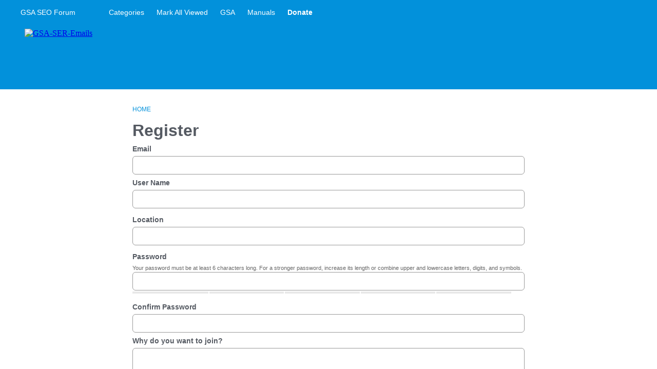

--- FILE ---
content_type: application/javascript
request_url: https://forum.gsa-online.de/dist/forum/library-f6ddf892.db3c986be98d9239d0ae.min.js
body_size: 5533
content:
(self.webpackChunkvanillaforum=self.webpackChunkvanillaforum||[]).push([[9601],{6407:function(e,t,r){"use strict";r.d(t,{Bx:function(){return v},u2:function(){return k},$q:function(){return w},r4:function(){return O}});var n=r(96156),o=r(41033),i=r(13901),a=r(35138),c=r(85819),l=r(1109),s=r(71055),d=r(46457),u=(0,a.yI)((function(){return{backgroundImage:(0,i.Cg)("homePage")("backgroundImage",d.L.background({}))}})),f=r(41609),p=r.n(f),g=r(97133),h=r(67920),m=r(67294);function b(e,t){var r=Object.keys(e);if(Object.getOwnPropertySymbols){var n=Object.getOwnPropertySymbols(e);t&&(n=n.filter((function(t){return Object.getOwnPropertyDescriptor(e,t).enumerable}))),r.push.apply(r,n)}return r}function y(e){for(var t=1;t<arguments.length;t++){var r=null!=arguments[t]?arguments[t]:{};t%2?b(Object(r),!0).forEach((function(t){(0,n.Z)(e,t,r[t])})):Object.getOwnPropertyDescriptors?Object.defineProperties(e,Object.getOwnPropertyDescriptors(r)):b(Object(r)).forEach((function(t){Object.defineProperty(e,t,Object.getOwnPropertyDescriptor(r,t))}))}return e}var v=(0,a.yI)((function(){var e=(0,o.OF)();return y(y({background:s.w.colorOut(e.body.backgroundImage.color)},h.W.font(y(y({},e.fontSizeAndWeightVars("medium")),{},{family:e.fonts.families.body,color:e.mainColors.fg}))),{},{wordBreak:"break-word","h1, h2, h3, h4, h5, h6":{lineHeight:e.lineHeights.condensed,color:s.w.colorOut(e.mainColors.fgHeading)}})})),O=function(){var e=(0,o.OF)();(0,m.useEffect)((function(){var e=(0,g.iv)(y(y({},v()),{},{label:"vanillaBodyReset"}),";label:bodyStyles-bodyClass;");return document.body.classList.add(e),function(){document.body.classList.remove(e)}}),[e])},w=(0,a.yI)((function(){var e;(0,l.Gk)("html",{msOverflowStyle:"-ms-autohiding-scrollbar"}),(0,l.Gk)("*",{WebkitOverflowScrolling:"touch"}),(0,l.Gk)("h1, h2, h3, h4, h5, h6",y(y({display:"block"},h.W.margin({all:0})),h.W.padding({all:0}))),(0,l.Gk)("p",y(y({},h.W.margin({all:0})),h.W.padding({all:0}))),(0,l.Gk)(".page",{display:"flex",overflow:"visible",flexDirection:"column",width:(0,c.aQ)(100),minHeight:(0,c.sI)(100),position:"relative",zIndex:0}),(0,l.Gk)("button",{WebkitAppearance:"none",MozAppearance:"none"}),(0,l.Gk)(".page-minHeight",{flexGrow:1,display:"flex",flexDirection:"column"}),(0,l.Gk)('input[type="number"]',y({WebkitAppearance:"none",MozAppearance:"textfield"},(e={},(0,n.Z)(e,"&::-webkit-inner-spin-button",{WebkitAppearance:"none",margin:0}),(0,n.Z)(e,"&::-webkit-outer-spin-button",{WebkitAppearance:"none",margin:0}),e))),(0,l.Gk)("input::-webkit-search-decoration,\n        input::-webkit-search-cancel-button,\n        input::-webkit-search-results-button,\n        input::-webkit-search-results-decoration,\n        input::-ms-clear",{display:"none"})})),k=(0,a.yI)((function(){var e=arguments.length>0&&void 0!==arguments[0]&&arguments[0],t=(0,o.OF)(),r=(0,i.Y7)("fullBackground"),n=t.body.backgroundImage,a=u(),l=e&&!p()(a.backgroundImage)?u():t.body,s=r({display:n?"block":"none",position:"fixed",top:0,left:0,width:(0,c.aQ)(100),height:(0,c.sI)(100),zIndex:-1},h.W.background(l.backgroundImage));return{root:s}}))},4494:function(e,t,r){"use strict";r.d(t,{W:function(){return s}});var n=r(96156),o=r(28481),i=r(67294),a=r(68193),c=r(97133),l=i.createContext({hasParentContainer:!1}),s=i.forwardRef((function(e,t){var r,s=e.tag,d=e.children,u=e.className,f=e.fullGutter,p=void 0!==f&&f,g=e.narrow,h=void 0!==g&&g,m=e.style,b=void 0===m?{}:m,y=e.maxWidth,v=e.gutterSpacing,O=e.ignoreContext,w=(0,a.kL)({maxWidth:y,desktopSpacing:v}),k=(0,i.useRef)(null);t=null!==(r=t)&&void 0!==r?r:k;var j=(0,i.useContext)(l).hasParentContainer;e.maxWidth&&(b.maxWidth=e.maxWidth);var P=(0,i.useState)(!1),x=(0,o.Z)(P,2),W=x[0],S=x[1];if((0,i.useLayoutEffect)((function(){var e,r,n;(null!==(e=null===(r=t.current)||void 0===r?void 0:r.closest(".Container"))&&void 0!==e?e:null===(n=t.current)||void 0===n?void 0:n.closest(w.root))instanceof HTMLElement&&S(!0)}),[t]),!O&&(j||W))return i.createElement(i.Fragment,null,d);if(d){var C,z=s||"div";return i.createElement(z,{ref:t,style:b,className:(0,c.cx)(w.root,(C={},(0,n.Z)(C,w.fullGutter,p),(0,n.Z)(C,"isNarrow",h),C),u)},i.createElement(l.Provider,{value:{hasParentContainer:!0}},d))}return null}));t.Z=s},86:function(e,t,r){"use strict";var n=r(94184),o=r.n(n),i=r(67294),a=r(28346),c=r(99408),l=(0,a.XC)((function(e){var t=(0,c.n)((0,a.$Y)().mediaQueries);return i.createElement("div",{className:o()(t.root,e.className)},e.children)}));t.Z=l},31260:function(e,t,r){"use strict";var n=r(94184),o=r.n(n),i=r(67294),a=r(28346),c=r(99408);t.Z=(0,a.XC)((function(e){var t=(0,c.n)((0,a.$Y)().mediaQueries);return i.createElement("div",{className:o()(t.root,"hasNoHorizontalPadding",e.className)},e.children)}))},68193:function(e,t,r){"use strict";r.d(t,{N1:function(){return p},u$:function(){return g},$t:function(){return h},kL:function(){return m}});var n=r(96156),o=r(13901),i=r(35138),a=r(33383),c=r(85819),l=r(10389),s=r(41033),d=r(67920);function u(e,t){var r=Object.keys(e);if(Object.getOwnPropertySymbols){var n=Object.getOwnPropertySymbols(e);t&&(n=n.filter((function(t){return Object.getOwnPropertyDescriptor(e,t).enumerable}))),r.push.apply(r,n)}return r}function f(e){for(var t=1;t<arguments.length;t++){var r=null!=arguments[t]?arguments[t]:{};t%2?u(Object(r),!0).forEach((function(t){(0,n.Z)(e,t,r[t])})):Object.getOwnPropertyDescriptors?Object.defineProperties(e,Object.getOwnPropertyDescriptors(r)):u(Object(r)).forEach((function(t){Object.defineProperty(e,t,Object.getOwnPropertyDescriptor(r,t))}))}return e}var p=(0,i.yI)((function(){var e=(0,a._)(),t=(0,s.OF)(),r=(0,o.Cg)("containerVariables"),n=r("spacing",{padding:t.constants.fullGutter/2,mobile:{padding:t.widget.padding}});return{sizing:r("sizes",{full:e.contentWidth,narrowContentSize:e.contentSizes.narrow}),colors:r("colors",{bg:t.mainColors.bg}),spacing:n}})),g=function(){var e=p();return f(f({display:"flex",flexDirection:"column",position:"relative",boxSizing:"border-box",width:(0,c.aQ)(100),maxWidth:(0,l.dd)(e.sizing.full+2*e.spacing.padding),marginLeft:"auto",marginRight:"auto"},d.W.padding({horizontal:e.spacing.padding})),{},{"&.isNarrow":{maxWidth:e.sizing.narrowContentSize}})};function h(){var e=(0,a._)().mediaQueries(),t=p();return e.oneColumnDown(f({},d.W.padding({horizontal:t.spacing.mobile.padding})))}var m=(0,i.yI)((function(e){var t=(0,o.Y7)("container"),r=(0,a._)().mediaQueries(),n=p();return{root:t(g(),h()),fullGutter:t("fullGutter",f(f(f({},g()),d.W.padding({horizontal:2*n.spacing.padding})),null!=e&&e.maxWidth?{maxWidth:e.maxWidth}:{}),(null==e?void 0:e.desktopSpacing)&&d.W.padding(e.desktopSpacing),r.oneColumnDown(f({},d.W.padding({horizontal:2*n.spacing.mobile.padding}))))}}))},34182:function(e,t,r){"use strict";r.d(t,{Z:function(){return d}});var n=r(67294),o=r(85742),i=r(94184),a=r.n(i),c=r(17606),l=r(92366),s=r(97133);function d(e){var t=e.scrollable,r=void 0===t||t,i=(0,o.W)(),d=e.body;return r&&(d=n.createElement(c.in,null,n.createElement("div",{className:a()(i.bodyWrap,e.bodyWrapClass)},d))),n.createElement("section",{className:(0,s.cx)("frame",i.root,e.canGrow&&(0,l.inheritHeightClass)(),e.className)},e.header&&n.createElement("div",{className:i.headerWrap}," ",e.header),d,n.createElement("div",{className:i.footerWrap},e.footer))}},29571:function(e,t,r){"use strict";r.d(t,{Z:function(){return p}});var n=r(6610),o=r(5991),i=r(10379),a=r(46070),c=r(77608),l=r(67294),s=r(51523),d=r(94184),u=r.n(d);function f(e){var t=function(){if("undefined"==typeof Reflect||!Reflect.construct)return!1;if(Reflect.construct.sham)return!1;if("function"==typeof Proxy)return!0;try{return Boolean.prototype.valueOf.call(Reflect.construct(Boolean,[],(function(){}))),!0}catch(e){return!1}}();return function(){var r,n=(0,c.Z)(e);if(t){var o=(0,c.Z)(this).constructor;r=Reflect.construct(n,arguments,o)}else r=n.apply(this,arguments);return(0,a.Z)(this,r)}}var p=function(e){(0,i.Z)(r,e);var t=f(r);function r(){return(0,n.Z)(this,r),t.apply(this,arguments)}return(0,o.Z)(r,[{key:"render",value:function(){var e=(0,s.V)();return l.createElement("div",{className:u()("frameBody",this.props.className,e.root,{isSelfPadded:this.props.selfPadded,hasVerticalPadding:this.props.hasVerticalPadding})},this.props.children)}}]),r}(l.PureComponent)},15172:function(e,t,r){"use strict";r.d(t,{Z:function(){return g}});var n=r(6610),o=r(5991),i=r(10379),a=r(46070),c=r(77608),l=r(96156),s=r(67294),d=r(74232),u=r(94184),f=r.n(u);function p(e){var t=function(){if("undefined"==typeof Reflect||!Reflect.construct)return!1;if(Reflect.construct.sham)return!1;if("function"==typeof Proxy)return!0;try{return Boolean.prototype.valueOf.call(Reflect.construct(Boolean,[],(function(){}))),!0}catch(e){return!1}}();return function(){var r,n=(0,c.Z)(e);if(t){var o=(0,c.Z)(this).constructor;r=Reflect.construct(n,arguments,o)}else r=n.apply(this,arguments);return(0,a.Z)(this,r)}}var g=function(e){(0,i.Z)(r,e);var t=p(r);function r(){return(0,n.Z)(this,r),t.apply(this,arguments)}return(0,o.Z)(r,[{key:"render",value:function(){var e=(0,d.B)();return s.createElement("footer",{className:f()("frameFooter",this.props.className,e.root,this.props.justifyRight&&e.justifiedRight,this.props.selfPadded?e.selfPadded:"",this.props.forDashboard?e.forDashboard:"")},this.props.children)}}]),r}(s.PureComponent);(0,l.Z)(g,"defaultProps",{validSelection:!1})},58508:function(e,t,r){"use strict";r.d(t,{Z:function(){return O}});var n=r(6610),o=r(5991),i=r(10379),a=r(46070),c=r(77608),l=r(96156),s=r(67294),d=r(35037),u=r(68469),f=r(64833),p=r(63059),g=r(43498),h=r(61824),m=r(94184),b=r.n(m),y=r(43606);function v(e){var t=function(){if("undefined"==typeof Reflect||!Reflect.construct)return!1;if(Reflect.construct.sham)return!1;if("function"==typeof Proxy)return!0;try{return Boolean.prototype.valueOf.call(Reflect.construct(Boolean,[],(function(){}))),!0}catch(e){return!1}}();return function(){var r,n=(0,c.Z)(e);if(t){var o=(0,c.Z)(this).constructor;r=Reflect.construct(n,arguments,o)}else r=n.apply(this,arguments);return(0,a.Z)(this,r)}}var O=function(e){(0,i.Z)(r,e);var t=v(r);function r(){return(0,n.Z)(this,r),t.apply(this,arguments)}return(0,o.Z)(r,[{key:"render",value:function(){var e,t,r=(0,f.t)("Back"),n=(0,u.g)();return this.props.onBackClick&&(e=s.createElement(p.Z,{title:r,"aria-label":r,buttonType:g.q.ICON_COMPACT,onClick:this.props.onBackClick,className:b()("frameHeader-backButton",n.backButton)},s.createElement(y.wI,{className:b()(n.backButtonIcon),centred:!0}))),this.props.closeFrame&&(t=s.createElement("div",{className:n.action},s.createElement(h.Z,{className:n.close,onClick:this.props.closeFrame,compact:!0}))),s.createElement("header",{className:b()("frameHeader",this.props.className,n.root,this.props.borderless&&n.rootBorderLess)},s.createElement(d.Z,{id:this.props.titleID,title:this.props.title,depth:this.props.depth,className:b()("frameHeader-heading",n.heading,this.props.titleClass,{"sr-only":this.props.srOnlyTitle})},e,this.props.title),this.props.children,t)}}]),r}(s.PureComponent);(0,l.Z)(O,"defaultProps",{heading:2,srOnlyTitle:!1})},73090:function(e,t,r){"use strict";r.d(t,{t:function(){return f}});var n=r(63059),o=r(43498),i=r(43606),a=r(68469),c=r(94184),l=r.n(c),s=r(67294),d=r(29135),u=r(25807);function f(e){var t=(0,a.g)();return s.createElement("header",{className:l()(t.root,t.rootMinimal)},s.createElement("h2",{className:l()(t.centred,t.headingMinimal)},e.children),e.onClose&&s.createElement(n.Z,{buttonType:o.q.ICON_COMPACT,onClick:e.onClose,className:t.closeMinimal},s.createElement(d.Z,null,(0,u.t)("Close")),s.createElement(i.dp,{"aria-hidden":"true"})))}},51523:function(e,t,r){"use strict";r.d(t,{V:function(){return m}});var n=r(96156),o=r(41033),i=r(92366),a=r(71055),c=r(10389),l=r(13901),s=r(35138),d=r(85742),u=r(55498),f=r(85819),p=r(67920);function g(e,t){var r=Object.keys(e);if(Object.getOwnPropertySymbols){var n=Object.getOwnPropertySymbols(e);t&&(n=n.filter((function(t){return Object.getOwnPropertyDescriptor(e,t).enumerable}))),r.push.apply(r,n)}return r}function h(e){for(var t=1;t<arguments.length;t++){var r=null!=arguments[t]?arguments[t]:{};t%2?g(Object(r),!0).forEach((function(t){(0,n.Z)(e,t,r[t])})):Object.getOwnPropertyDescriptors?Object.defineProperties(e,Object.getOwnPropertyDescriptors(r)):g(Object(r)).forEach((function(t){Object.defineProperty(e,t,Object.getOwnPropertyDescriptor(r,t))}))}return e}var m=(0,s.yI)((function(){var e=(0,d.D)(),t=(0,o.OF)(),r=(0,l.Y7)("frameBody"),s=(0,u.S)();return{root:r(h(h({position:"relative",width:(0,f.aQ)(100)},p.W.padding({horizontal:e.spacing.padding})),(0,n.Z)({"&.isSelfPadded":h({overflowX:"hidden"},p.W.padding({left:0,right:0})),"&.hasVerticalPadding":h({},p.W.padding({vertical:e.spacing.padding}))},"& > .".concat(s.root),h({},{"&.isFirst":{marginTop:(0,c.dd)(t.gutter.half)},"&.isLast":{marginBottom:(0,c.dd)(t.gutter.half)}})))),framePaddings:r("framePaddings",h({},p.W.padding({left:e.spacing.padding,right:e.spacing.padding}))),noContentMessage:r("noContentMessage",h({},p.W.padding({top:2*e.header.spacing,right:e.header.spacing,bottom:2*e.header.spacing,left:e.header.spacing}))),contents:r("contents",h(h({},p.W.padding({top:e.spacing.padding,right:0,bottom:e.spacing.padding,left:0})),{},{fontSize:(0,i.importantUnit)(t.fonts.size.medium),minHeight:(0,c.dd)(50),color:a.w.colorOut(t.mainColors.fg)}))}}))},74232:function(e,t,r){"use strict";r.d(t,{B:function(){return h}});var n=r(96156),o=r(41033),i=r(92366),a=r(71055),c=r(10389),l=r(13901),s=r(35138),d=r(85819),u=r(85742),f=r(67920);function p(e,t){var r=Object.keys(e);if(Object.getOwnPropertySymbols){var n=Object.getOwnPropertySymbols(e);t&&(n=n.filter((function(t){return Object.getOwnPropertyDescriptor(e,t).enumerable}))),r.push.apply(r,n)}return r}function g(e){for(var t=1;t<arguments.length;t++){var r=null!=arguments[t]?arguments[t]:{};t%2?p(Object(r),!0).forEach((function(t){(0,n.Z)(e,t,r[t])})):Object.getOwnPropertyDescriptors?Object.defineProperties(e,Object.getOwnPropertyDescriptors(r)):p(Object(r)).forEach((function(t){Object.defineProperty(e,t,Object.getOwnPropertyDescriptor(r,t))}))}return e}var h=(0,s.yI)((function(){var e=(0,o.OF)(),t=(0,l.Y7)("frameFooter"),r=(0,u.D)(),n=t(g({display:"flex",minHeight:(0,c.dd)(r.footer.minHeight),alignItems:"center",position:"relative",zIndex:1,borderTop:(0,i.singleBorder)(),flexWrap:"wrap",justifyContent:"space-between"},f.W.padding({top:0,bottom:0,left:r.footer.spacing,right:r.footer.spacing}))),s=t("justifiedRight",g({},{"&&":{justifyContent:"flex-end"}})),p=t("markRead",g({},{"&.buttonAsText":{fontWeight:e.fonts.weights.semiBold,color:a.w.colorOut(e.mainColors.primary)}})),h=t("actionButton",{marginLeft:(0,c.dd)(24)});return{root:n,markRead:p,selfPadded:t({paddingLeft:(0,d.ef)(0),paddingRight:(0,d.ef)(0)}),actionButton:h,justifiedRight:s,forDashboard:t({minHeight:(0,c.dd)(65)})}}))},68469:function(e,t,r){"use strict";r.d(t,{g:function(){return m}});var n=r(96156),o=r(41033),i=r(92366),a=r(71055),c=r(10389),l=r(13901),s=r(35138),d=r(19459),u=r(85819),f=r(85742),p=r(67920);function g(e,t){var r=Object.keys(e);if(Object.getOwnPropertySymbols){var n=Object.getOwnPropertySymbols(e);t&&(n=n.filter((function(t){return Object.getOwnPropertyDescriptor(e,t).enumerable}))),r.push.apply(r,n)}return r}function h(e){for(var t=1;t<arguments.length;t++){var r=null!=arguments[t]?arguments[t]:{};t%2?g(Object(r),!0).forEach((function(t){(0,n.Z)(e,t,r[t])})):Object.getOwnPropertyDescriptors?Object.defineProperties(e,Object.getOwnPropertyDescriptors(r)):g(Object(r)).forEach((function(t){Object.defineProperty(e,t,Object.getOwnPropertyDescriptor(r,t))}))}return e}var m=(0,s.yI)((function(){var e=(0,f.D)(),t=(0,o.OF)(),r=(0,d.Gv)(),n=(0,l.Y7)("frameHeader"),s=n(h(h({display:"flex",position:"relative",alignItems:"center",flexWrap:"nowrap",width:(0,u.aQ)(100),color:a.w.colorOut(e.colors.fg),zIndex:1,borderBottom:(0,i.singleBorder)()},p.W.padding({top:4,right:e.footer.spacing,bottom:4,left:e.footer.spacing})),{".button + .button":{marginLeft:(0,c.dd)(12-r.border.width)}})),g=n("rootBorderless",{borderBottom:"none"}),m=n("rootMinimal",{display:"block"}),b=n("backButton",{display:"flex",flexWrap:"nowrap",justifyContent:"center",alignItems:"flex-end",flexShrink:1,transform:"translateX(-6px) translateY(-1px)"}),y=n("heading",h({display:"flex",alignItems:"center",flexGrow:1,margin:0,textOverflow:"ellipsis",width:(0,u.yx)("100% - ".concat((0,c.dd)(r.sizing.height))),flexBasis:(0,u.yx)("100% - ".concat((0,c.dd)(r.sizing.height)))},p.W.font(h({},t.fontSizeAndWeightVars("large","semiBold"))))),v=n("headingMinimal",h(h(h({},(0,i.flexHelper)().middle()),p.W.padding({horizontal:24})),{"& *":h({},p.W.font(h(h({},t.fontSizeAndWeightVars("small")),{},{transform:"uppercase"})))})),O=n("left",{fontSize:(0,c.dd)(e.header.fontSize)}),w=n("centred",h({},p.W.font(h(h({},t.fontSizeAndWeightVars("small","semiBold")),{},{align:"center",transform:"uppercase",color:a.w.colorOut(t.mixBgAndFg(.6))})))),k=t.icon.sizes.large-(t.gutter.half+t.gutter.quarter),j=n("leftSpacer",{display:"block",height:(0,c.dd)(k),flexBasis:(0,c.dd)(k),width:(0,c.dd)(k)}),P=n("action",h({display:"flex",alignItems:"center",justifyContent:"center",position:"relative",flexShrink:1,height:(0,c.dd)(r.sizing.height),width:(0,c.dd)(r.sizing.height),flexBasis:(0,c.dd)(r.sizing.height),color:a.w.colorOut(e.colors.fg),transform:"translateX(10px)",marginLeft:"auto"},{"&:not(.focus-visible)":{outline:0},"&:hover, &:focus, &.focus-visible":{color:a.w.colorOut(t.mainColors.primary)}})),x=n("backButtonIcon",{display:"block"}),W=n("close",h(h({},(0,i.appearance)()),{},{cursor:"pointer",height:(0,c.dd)(r.sizing.height),width:(0,c.dd)(r.sizing.height),flexBasis:(0,c.dd)(r.sizing.height),padding:0,border:0}));return{closeMinimal:n("closeMinimal",h(h({color:a.w.colorOut(t.mixBgAndFg(.6)),position:"absolute",top:0,bottom:0},p.W.margin({vertical:"auto"})),{},{right:(0,c.dd)(6)})),root:s,rootMinimal:m,rootBorderLess:g,backButton:b,heading:y,left:O,centred:w,leftSpacer:j,action:P,backButtonIcon:x,close:W,categoryIcon:n("categoryIcon",{flexBasis:(0,c.dd)(18),marginRight:0,opacity:.8}),headingMinimal:v}}))},85742:function(e,t,r){"use strict";r.d(t,{D:function(){return f},W:function(){return p}});var n=r(96156),o=r(41033),i=r(71055),a=r(10389),c=r(13901),l=r(35138),s=r(85819),d=r(33383),u=r(97133),f=(0,l.yI)((function(){var e=(0,o.OF)(),t=(0,c.Cg)("frame"),r=t("colors",{bg:void 0,fg:e.mainColors.fg}),n=t("sizing",{large:720,medium:516,small:375}),i=t("border",{radius:e.border.radius}),a=t("spacing",{padding:16}),l=t("header",{spacing:a.padding,minHeight:44,fontSize:e.fonts.size.subTitle});return{colors:r,sizing:n,border:i,spacing:a,header:l,footer:t("footer",{spacing:a.padding,minHeight:l.minHeight})}})),p=(0,l.yI)((function(){var e=f(),t=(0,d._)().mediaQueries(),r=(0,u.iv)({background:i.w.colorOut(e.colors.bg),zIndex:2,willChange:"height"},";label:frameStyles-headerWrap;"),o=(0,u.iv)({position:"relative",background:i.w.colorOut(e.colors.bg),width:(0,s.aQ)(100)},";label:frameStyles-bodyWrap;"),c=(0,u.iv)({background:i.w.colorOut(e.colors.bg),zIndex:2,willChange:"height"},";label:frameStyles-footerWrap;");return{root:(0,u.iv)((0,n.Z)({backgroundColor:i.w.colorOut(e.colors.bg),maxHeight:(0,s.sI)(80),height:(0,s.aQ)(100),borderRadius:(0,a.dd)(e.border.radius),width:(0,s.aQ)(100),position:"relative",display:"flex",flexDirection:"column",minHeight:0},".".concat(o),{flexGrow:1,overflowY:"auto"}),t.xs({maxHeight:(0,s.aQ)(100)}),";label:frameStyles-root;"),headerWrap:r,bodyWrap:o,footerWrap:c}}))},74465:function(e,t,r){"use strict";r.d(t,{n5:function(){return c},UA:function(){return l}});var n=r(28481),o=r(67294),i=r(27655),a=o.createContext({setFontSize:function(){(0,i.KE)("'setFontSize' called, but a proper provider was not configured.")},fontSize:null});function c(e){var t=e.children,r=(0,o.useState)(null),i=(0,n.Z)(r,2),c=i[0],l=i[1];return o.createElement(a.Provider,{value:{setFontSize:l,fontSize:c}},t)}function l(){return(0,o.useContext)(a)}},59377:function(e,t,r){"use strict";r.d(t,{l:function(){return l},s:function(){return s}});var n=r(85819),o=r(13901),i=r(35138),a=r(41033),c=r(97133);var l=(0,i.yI)((function(){var e=(0,a.OF)(),t=(0,o.Cg)("pageHeading");return{font:t("font",{lineHeight:e.lineHeights.condensed}),cta:t("cta",{margin:"1em"}),dropDown:t("dropDown",{width:150})}})),s=(0,i.yI)((function(){var e=(0,a.OF)(),t=l();return{root:(0,c.iv)({display:"flex",width:(0,n.aQ)(100),lineHeight:t.font.lineHeight,alignItems:"center"},";label:pageHeadingStyles-root;"),main:(0,c.iv)({display:"flex",flexWrap:"nowrap",position:"relative",width:(0,n.aQ)(100),flexGrow:1},";label:pageHeadingStyles-main;"),titleBar:(0,c.iv)({name:"1sug59d-pageHeadingStyles-titleBar",styles:"display:flex;position:relative;align-items:center;label:pageHeadingStyles-titleBar;"}),titleWrap:(0,c.iv)({name:"1ovtucu-pageHeadingStyles-titleWrap",styles:"position:relative;display:flex;align-items:center;justify-content:space-between;flex:1;label:pageHeadingStyles-titleWrap;"}),actions:(0,c.iv)({display:"flex",alignItems:"center","& > *":{marginLeft:e.gutter.size}},";label:pageHeadingStyles-actions;")}}))},18942:function(e,t,r){"use strict";r.d(t,{j:function(){return f}});var n=r(96156),o=r(85819),i=r(13901),a=r(35138),c=r(41033),l=r(92366),s=r(10389);function d(e,t){var r=Object.keys(e);if(Object.getOwnPropertySymbols){var n=Object.getOwnPropertySymbols(e);t&&(n=n.filter((function(t){return Object.getOwnPropertyDescriptor(e,t).enumerable}))),r.push.apply(r,n)}return r}function u(e){for(var t=1;t<arguments.length;t++){var r=null!=arguments[t]?arguments[t]:{};t%2?d(Object(r),!0).forEach((function(t){(0,n.Z)(e,t,r[t])})):Object.getOwnPropertyDescriptors?Object.defineProperties(e,Object.getOwnPropertyDescriptors(r)):d(Object(r)).forEach((function(t){Object.defineProperty(e,t,Object.getOwnPropertyDescriptor(r,t))}))}return e}var f=(0,a.yI)((function(){var e=(0,c.OF)(),t=(0,i.Cg)("panelList");return{title:t("title",{fontSize:e.fonts.size.large}),offset:t("offset",{default:12}),link:t("link",{fontSize:e.fonts.size.medium,hover:{color:e.links.colors.default},focus:{color:e.links.colors.focus}})}}));(0,a.yI)((function(e){var t=(0,c.OF)(),r=f(),n=(0,i.Y7)("panelList");return{root:n({position:"relative",display:"block"})+" panelList",title:n("title",{fontSize:(0,s.dd)(r.title.fontSize),marginBottom:(0,s.dd)(r.offset.default)}),item:n("item",u({},{"& + &":{marginTop:(0,s.dd)(r.offset.default)}})),link:n("link",u({display:"block",position:"relative",width:(0,o.aQ)(100),fontSize:(0,s.dd)(r.link.fontSize),color:"inherit"},(0,l.allLinkStates)({allStates:{textDecoration:"none"},hover:{color:t.links.colors.hover},focus:{color:t.links.colors.focus}}))),items:n("items",{})}}))},99408:function(e,t,r){"use strict";r.d(t,{n:function(){return f}});var n=r(96156),o=r(85819),i=r(35138),a=r(41033),c=r(71426),l=r(67920),s=r(97133);function d(e,t){var r=Object.keys(e);if(Object.getOwnPropertySymbols){var n=Object.getOwnPropertySymbols(e);t&&(n=n.filter((function(t){return Object.getOwnPropertyDescriptor(e,t).enumerable}))),r.push.apply(r,n)}return r}function u(e){for(var t=1;t<arguments.length;t++){var r=null!=arguments[t]?arguments[t]:{};t%2?d(Object(r),!0).forEach((function(t){(0,n.Z)(e,t,r[t])})):Object.getOwnPropertyDescriptors?Object.defineProperties(e,Object.getOwnPropertyDescriptors(r)):d(Object(r)).forEach((function(t){Object.defineProperty(e,t,Object.getOwnPropertyDescriptor(r,t))}))}return e}var f=(0,i.yI)((function(e){var t,r=(0,a.OF)();return{root:(0,s.iv)(u(u({clear:"both",position:"relative",width:(0,o.aQ)(100)},l.W.padding({all:r.widget.padding})),{},{":first-child > &":{paddingTop:0},":last-child > &":{paddingBottom:0},"&.hasNoVerticalPadding":u({},l.W.padding({vertical:0})),"&.hasNoHorizontalPadding":u({},l.W.padding({horizontal:0})),"&.isSelfPadded":u({},l.W.padding({all:0}))},e((t={},(0,n.Z)(t,c.T.TWO_COLUMNS,{oneColumnDown:u({},l.W.padding({all:r.widget.padding}))}),(0,n.Z)(t,c.T.THREE_COLUMNS,{oneColumnDown:u({},l.W.padding({all:r.widget.padding}))}),t))),";label:panelWidgetStyles-root;")+" panelWidget"}}))},63543:function(e,t,r){"use strict";r.d(t,{m:function(){return a}});var n=r(13901),o=r(35138),i=r(85819),a=(0,o.yI)((function(){var e=(0,n.Y7)("smartAlign");return{root:e({display:"flex",alignItems:"center",justifyContent:"center",width:(0,i.aQ)(100)}),inner:e("inner",{textAlign:"left"})}}))}}]);

--- FILE ---
content_type: application/javascript
request_url: https://forum.gsa-online.de/applications/dashboard/js/entry.js?v=2021.012
body_size: 168
content:
// This file contains javascript that is specific to the /entry controller.
jQuery(document).ready(function($) {
    if (gdn.definition("userSearchAvailable", true)) {
        // Check to see if the selected email is valid
        $("#Register input[name=Email], body.register input[name=Email]").blur(function() {
            var email = $(this).val();
            if (email != "") {
                var checkUrl = gdn.url("/user/emailavailable.json");
                $.ajax({
                    type: "GET",
                    url: checkUrl,
                    data: { email: email },
                    dataType: "json",
                    error: function(xhr) {
                        gdn.informError(xhr, true);
                    },
                    success: function(data) {
                        if (data.Data === false) $("#EmailUnavailable").show();
                        else $("#EmailUnavailable").hide();
                    },
                });
            }
        });

        // Check to see if the selected username is valid
        $("#Register input[name=Name], body.register input[name=Name]").blur(function() {
            var name = $(this).val();
            if (name != "") {
                var checkUrl = gdn.url("/user/usernameavailable.json");
                $.ajax({
                    type: "GET",
                    url: checkUrl,
                    data: { name: name },
                    dataType: "json",
                    error: function(xhr) {
                        gdn.informError(xhr, true);
                    },
                    success: function(data) {
                        if (data.Data === false) $("#NameUnavailable").show();
                        else $("#NameUnavailable").hide();
                    },
                });
            }
        });
    }

    var checkConnectName = function() {
            // If config setting AllowConnect is set to false, hide the password and return.
            if (!gdn.definition("AllowConnect", true)) {
                $("#ConnectPassword").hide();
                return;
            }
            if (gdn.definition("NoConnectName", false)) {
                $("#ConnectPassword").show();
                return;
            }
            var fineprint = $("#Form_ConnectName").siblings(".FinePrint");
            var selectedName = $("input[name=UserSelect]:checked").val();
            if (!selectedName || selectedName == "other") {
                var name = $("#Form_ConnectName").val();
                if (typeof name == "string" && name != "") {
                    var checkUrl = gdn.url("/user/usernameavailable.json");
                    $.ajax({
                        type: "GET",
                        url: checkUrl,
                        data: { name: name },
                        dataType: "json",
                        error: function (xhr) {
                            gdn.informError(xhr, true);
                        },
                        success: function (data) {
                            if (data.Data === true) {
                                $("#ConnectPassword").hide();
                                if (fineprint.length) {
                                    fineprint.html(gdn.definition("Choose a name to identify yourself on the site."));
                                }
                            } else {
                                $("#ConnectPassword").show();
                                if (fineprint.length) {
                                    fineprint.html(gdn.definition("Username already exists."));
                                }
                            }
                        },
                    });
                } else {
                    $("#ConnectPassword").hide();
                }
            } else {
                $("#ConnectPassword").show();
            }
    };
    if (gdn.definition("userSearchAvailable", true)) {
        checkConnectName();
        $("#Form_ConnectName").keyup(checkConnectName);
        $("input[name=UserSelect]").click(checkConnectName);
    }
    // Check to see if passwords match
    $("input[name=PasswordMatch]").blur(function() {
        var $pwmatch = $(this);
        var $pw = $pwmatch.closest("form").find("input[name=Password]");

        if ($pw.val() == $pwmatch.val()) $("#PasswordsDontMatch").hide();
        else $("#PasswordsDontMatch").show();
    });

    $("#Form_ConnectName").focus(function() {
        $("input[value=other]").attr("checked", "checked");
    });
});
